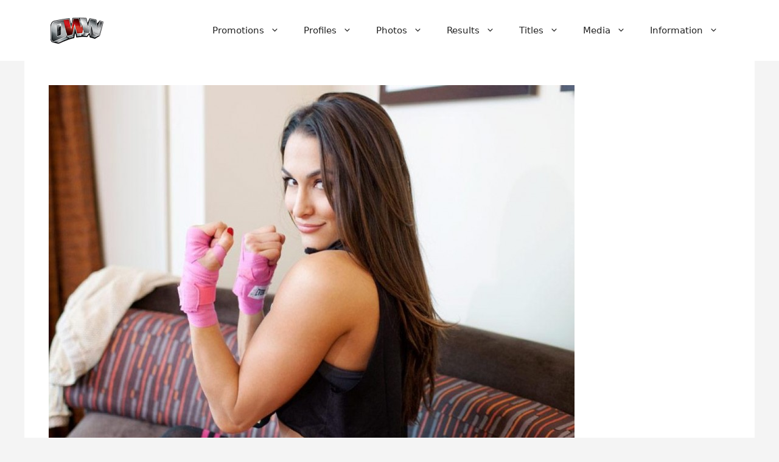

--- FILE ---
content_type: text/html; charset=utf-8
request_url: https://www.google.com/recaptcha/api2/aframe
body_size: 267
content:
<!DOCTYPE HTML><html><head><meta http-equiv="content-type" content="text/html; charset=UTF-8"></head><body><script nonce="dVlIlEZdsdurWMDxPQP2tg">/** Anti-fraud and anti-abuse applications only. See google.com/recaptcha */ try{var clients={'sodar':'https://pagead2.googlesyndication.com/pagead/sodar?'};window.addEventListener("message",function(a){try{if(a.source===window.parent){var b=JSON.parse(a.data);var c=clients[b['id']];if(c){var d=document.createElement('img');d.src=c+b['params']+'&rc='+(localStorage.getItem("rc::a")?sessionStorage.getItem("rc::b"):"");window.document.body.appendChild(d);sessionStorage.setItem("rc::e",parseInt(sessionStorage.getItem("rc::e")||0)+1);localStorage.setItem("rc::h",'1769596035362');}}}catch(b){}});window.parent.postMessage("_grecaptcha_ready", "*");}catch(b){}</script></body></html>